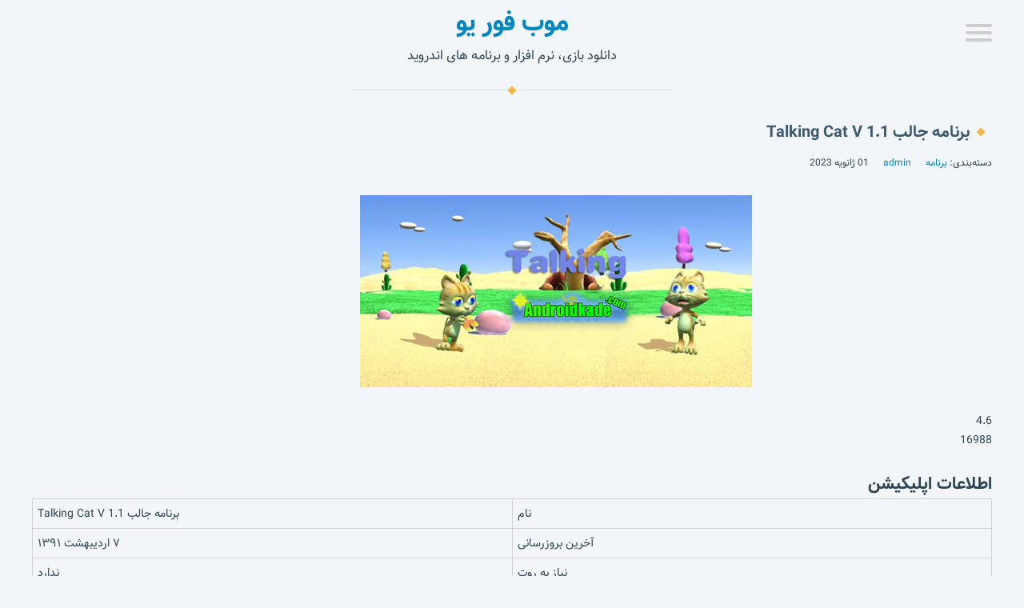

--- FILE ---
content_type: text/html; charset=UTF-8
request_url: https://mob4u.ir/%D8%A8%D8%B1%D9%86%D8%A7%D9%85%D9%87-%D8%AC%D8%A7%D9%84%D8%A8-talking-cat-v-1-1/
body_size: 6920
content:
<!DOCTYPE html>
<html dir="rtl" lang="fa-IR">
<head>
    <meta charset="UTF-8" />
    <meta http-equiv="X-UA-Compatible" content="IE=edge">
    <meta name="viewport" content="width=device-width, initial-scale=1.0, minimum-scale=1.0, maximum-scale=1.0, user-scalable=no">
    <link rel="pingback" href="https://mob4u.ir/xmlrpc.php" />
        <title>برنامه جالب Talking Cat V 1.1 &#8211; موب فور یو</title>
<meta name='robots' content='max-image-preview:large' />
<link rel="alternate" type="application/rss+xml" title="موب فور یو &raquo; خوراک" href="https://mob4u.ir/feed/" />
<link rel="alternate" type="application/rss+xml" title="موب فور یو &raquo; خوراک دیدگاه‌ها" href="https://mob4u.ir/comments/feed/" />
<link rel="alternate" type="application/rss+xml" title="موب فور یو &raquo; برنامه جالب Talking Cat V 1.1 خوراک دیدگاه‌ها" href="https://mob4u.ir/%d8%a8%d8%b1%d9%86%d8%a7%d9%85%d9%87-%d8%ac%d8%a7%d9%84%d8%a8-talking-cat-v-1-1/feed/" />
<script type="text/javascript">
window._wpemojiSettings = {"baseUrl":"https:\/\/s.w.org\/images\/core\/emoji\/14.0.0\/72x72\/","ext":".png","svgUrl":"https:\/\/s.w.org\/images\/core\/emoji\/14.0.0\/svg\/","svgExt":".svg","source":{"concatemoji":"https:\/\/mob4u.ir\/wp-includes\/js\/wp-emoji-release.min.js?ver=6.2.8"}};
/*! This file is auto-generated */
!function(e,a,t){var n,r,o,i=a.createElement("canvas"),p=i.getContext&&i.getContext("2d");function s(e,t){p.clearRect(0,0,i.width,i.height),p.fillText(e,0,0);e=i.toDataURL();return p.clearRect(0,0,i.width,i.height),p.fillText(t,0,0),e===i.toDataURL()}function c(e){var t=a.createElement("script");t.src=e,t.defer=t.type="text/javascript",a.getElementsByTagName("head")[0].appendChild(t)}for(o=Array("flag","emoji"),t.supports={everything:!0,everythingExceptFlag:!0},r=0;r<o.length;r++)t.supports[o[r]]=function(e){if(p&&p.fillText)switch(p.textBaseline="top",p.font="600 32px Arial",e){case"flag":return s("\ud83c\udff3\ufe0f\u200d\u26a7\ufe0f","\ud83c\udff3\ufe0f\u200b\u26a7\ufe0f")?!1:!s("\ud83c\uddfa\ud83c\uddf3","\ud83c\uddfa\u200b\ud83c\uddf3")&&!s("\ud83c\udff4\udb40\udc67\udb40\udc62\udb40\udc65\udb40\udc6e\udb40\udc67\udb40\udc7f","\ud83c\udff4\u200b\udb40\udc67\u200b\udb40\udc62\u200b\udb40\udc65\u200b\udb40\udc6e\u200b\udb40\udc67\u200b\udb40\udc7f");case"emoji":return!s("\ud83e\udef1\ud83c\udffb\u200d\ud83e\udef2\ud83c\udfff","\ud83e\udef1\ud83c\udffb\u200b\ud83e\udef2\ud83c\udfff")}return!1}(o[r]),t.supports.everything=t.supports.everything&&t.supports[o[r]],"flag"!==o[r]&&(t.supports.everythingExceptFlag=t.supports.everythingExceptFlag&&t.supports[o[r]]);t.supports.everythingExceptFlag=t.supports.everythingExceptFlag&&!t.supports.flag,t.DOMReady=!1,t.readyCallback=function(){t.DOMReady=!0},t.supports.everything||(n=function(){t.readyCallback()},a.addEventListener?(a.addEventListener("DOMContentLoaded",n,!1),e.addEventListener("load",n,!1)):(e.attachEvent("onload",n),a.attachEvent("onreadystatechange",function(){"complete"===a.readyState&&t.readyCallback()})),(e=t.source||{}).concatemoji?c(e.concatemoji):e.wpemoji&&e.twemoji&&(c(e.twemoji),c(e.wpemoji)))}(window,document,window._wpemojiSettings);
</script>
<style type="text/css">
img.wp-smiley,
img.emoji {
	display: inline !important;
	border: none !important;
	box-shadow: none !important;
	height: 1em !important;
	width: 1em !important;
	margin: 0 0.07em !important;
	vertical-align: -0.1em !important;
	background: none !important;
	padding: 0 !important;
}
</style>
	<link rel='stylesheet' id='wp-block-library-rtl-css' href='https://mob4u.ir/wp-includes/css/dist/block-library/style-rtl.min.css?ver=6.2.8' type='text/css' media='all' />
<link rel='stylesheet' id='classic-theme-styles-css' href='https://mob4u.ir/wp-includes/css/classic-themes.min.css?ver=6.2.8' type='text/css' media='all' />
<style id='global-styles-inline-css' type='text/css'>
body{--wp--preset--color--black: #000000;--wp--preset--color--cyan-bluish-gray: #abb8c3;--wp--preset--color--white: #ffffff;--wp--preset--color--pale-pink: #f78da7;--wp--preset--color--vivid-red: #cf2e2e;--wp--preset--color--luminous-vivid-orange: #ff6900;--wp--preset--color--luminous-vivid-amber: #fcb900;--wp--preset--color--light-green-cyan: #7bdcb5;--wp--preset--color--vivid-green-cyan: #00d084;--wp--preset--color--pale-cyan-blue: #8ed1fc;--wp--preset--color--vivid-cyan-blue: #0693e3;--wp--preset--color--vivid-purple: #9b51e0;--wp--preset--gradient--vivid-cyan-blue-to-vivid-purple: linear-gradient(135deg,rgba(6,147,227,1) 0%,rgb(155,81,224) 100%);--wp--preset--gradient--light-green-cyan-to-vivid-green-cyan: linear-gradient(135deg,rgb(122,220,180) 0%,rgb(0,208,130) 100%);--wp--preset--gradient--luminous-vivid-amber-to-luminous-vivid-orange: linear-gradient(135deg,rgba(252,185,0,1) 0%,rgba(255,105,0,1) 100%);--wp--preset--gradient--luminous-vivid-orange-to-vivid-red: linear-gradient(135deg,rgba(255,105,0,1) 0%,rgb(207,46,46) 100%);--wp--preset--gradient--very-light-gray-to-cyan-bluish-gray: linear-gradient(135deg,rgb(238,238,238) 0%,rgb(169,184,195) 100%);--wp--preset--gradient--cool-to-warm-spectrum: linear-gradient(135deg,rgb(74,234,220) 0%,rgb(151,120,209) 20%,rgb(207,42,186) 40%,rgb(238,44,130) 60%,rgb(251,105,98) 80%,rgb(254,248,76) 100%);--wp--preset--gradient--blush-light-purple: linear-gradient(135deg,rgb(255,206,236) 0%,rgb(152,150,240) 100%);--wp--preset--gradient--blush-bordeaux: linear-gradient(135deg,rgb(254,205,165) 0%,rgb(254,45,45) 50%,rgb(107,0,62) 100%);--wp--preset--gradient--luminous-dusk: linear-gradient(135deg,rgb(255,203,112) 0%,rgb(199,81,192) 50%,rgb(65,88,208) 100%);--wp--preset--gradient--pale-ocean: linear-gradient(135deg,rgb(255,245,203) 0%,rgb(182,227,212) 50%,rgb(51,167,181) 100%);--wp--preset--gradient--electric-grass: linear-gradient(135deg,rgb(202,248,128) 0%,rgb(113,206,126) 100%);--wp--preset--gradient--midnight: linear-gradient(135deg,rgb(2,3,129) 0%,rgb(40,116,252) 100%);--wp--preset--duotone--dark-grayscale: url('#wp-duotone-dark-grayscale');--wp--preset--duotone--grayscale: url('#wp-duotone-grayscale');--wp--preset--duotone--purple-yellow: url('#wp-duotone-purple-yellow');--wp--preset--duotone--blue-red: url('#wp-duotone-blue-red');--wp--preset--duotone--midnight: url('#wp-duotone-midnight');--wp--preset--duotone--magenta-yellow: url('#wp-duotone-magenta-yellow');--wp--preset--duotone--purple-green: url('#wp-duotone-purple-green');--wp--preset--duotone--blue-orange: url('#wp-duotone-blue-orange');--wp--preset--font-size--small: 13px;--wp--preset--font-size--medium: 20px;--wp--preset--font-size--large: 36px;--wp--preset--font-size--x-large: 42px;--wp--preset--spacing--20: 0.44rem;--wp--preset--spacing--30: 0.67rem;--wp--preset--spacing--40: 1rem;--wp--preset--spacing--50: 1.5rem;--wp--preset--spacing--60: 2.25rem;--wp--preset--spacing--70: 3.38rem;--wp--preset--spacing--80: 5.06rem;--wp--preset--shadow--natural: 6px 6px 9px rgba(0, 0, 0, 0.2);--wp--preset--shadow--deep: 12px 12px 50px rgba(0, 0, 0, 0.4);--wp--preset--shadow--sharp: 6px 6px 0px rgba(0, 0, 0, 0.2);--wp--preset--shadow--outlined: 6px 6px 0px -3px rgba(255, 255, 255, 1), 6px 6px rgba(0, 0, 0, 1);--wp--preset--shadow--crisp: 6px 6px 0px rgba(0, 0, 0, 1);}:where(.is-layout-flex){gap: 0.5em;}body .is-layout-flow > .alignleft{float: left;margin-inline-start: 0;margin-inline-end: 2em;}body .is-layout-flow > .alignright{float: right;margin-inline-start: 2em;margin-inline-end: 0;}body .is-layout-flow > .aligncenter{margin-left: auto !important;margin-right: auto !important;}body .is-layout-constrained > .alignleft{float: left;margin-inline-start: 0;margin-inline-end: 2em;}body .is-layout-constrained > .alignright{float: right;margin-inline-start: 2em;margin-inline-end: 0;}body .is-layout-constrained > .aligncenter{margin-left: auto !important;margin-right: auto !important;}body .is-layout-constrained > :where(:not(.alignleft):not(.alignright):not(.alignfull)){max-width: var(--wp--style--global--content-size);margin-left: auto !important;margin-right: auto !important;}body .is-layout-constrained > .alignwide{max-width: var(--wp--style--global--wide-size);}body .is-layout-flex{display: flex;}body .is-layout-flex{flex-wrap: wrap;align-items: center;}body .is-layout-flex > *{margin: 0;}:where(.wp-block-columns.is-layout-flex){gap: 2em;}.has-black-color{color: var(--wp--preset--color--black) !important;}.has-cyan-bluish-gray-color{color: var(--wp--preset--color--cyan-bluish-gray) !important;}.has-white-color{color: var(--wp--preset--color--white) !important;}.has-pale-pink-color{color: var(--wp--preset--color--pale-pink) !important;}.has-vivid-red-color{color: var(--wp--preset--color--vivid-red) !important;}.has-luminous-vivid-orange-color{color: var(--wp--preset--color--luminous-vivid-orange) !important;}.has-luminous-vivid-amber-color{color: var(--wp--preset--color--luminous-vivid-amber) !important;}.has-light-green-cyan-color{color: var(--wp--preset--color--light-green-cyan) !important;}.has-vivid-green-cyan-color{color: var(--wp--preset--color--vivid-green-cyan) !important;}.has-pale-cyan-blue-color{color: var(--wp--preset--color--pale-cyan-blue) !important;}.has-vivid-cyan-blue-color{color: var(--wp--preset--color--vivid-cyan-blue) !important;}.has-vivid-purple-color{color: var(--wp--preset--color--vivid-purple) !important;}.has-black-background-color{background-color: var(--wp--preset--color--black) !important;}.has-cyan-bluish-gray-background-color{background-color: var(--wp--preset--color--cyan-bluish-gray) !important;}.has-white-background-color{background-color: var(--wp--preset--color--white) !important;}.has-pale-pink-background-color{background-color: var(--wp--preset--color--pale-pink) !important;}.has-vivid-red-background-color{background-color: var(--wp--preset--color--vivid-red) !important;}.has-luminous-vivid-orange-background-color{background-color: var(--wp--preset--color--luminous-vivid-orange) !important;}.has-luminous-vivid-amber-background-color{background-color: var(--wp--preset--color--luminous-vivid-amber) !important;}.has-light-green-cyan-background-color{background-color: var(--wp--preset--color--light-green-cyan) !important;}.has-vivid-green-cyan-background-color{background-color: var(--wp--preset--color--vivid-green-cyan) !important;}.has-pale-cyan-blue-background-color{background-color: var(--wp--preset--color--pale-cyan-blue) !important;}.has-vivid-cyan-blue-background-color{background-color: var(--wp--preset--color--vivid-cyan-blue) !important;}.has-vivid-purple-background-color{background-color: var(--wp--preset--color--vivid-purple) !important;}.has-black-border-color{border-color: var(--wp--preset--color--black) !important;}.has-cyan-bluish-gray-border-color{border-color: var(--wp--preset--color--cyan-bluish-gray) !important;}.has-white-border-color{border-color: var(--wp--preset--color--white) !important;}.has-pale-pink-border-color{border-color: var(--wp--preset--color--pale-pink) !important;}.has-vivid-red-border-color{border-color: var(--wp--preset--color--vivid-red) !important;}.has-luminous-vivid-orange-border-color{border-color: var(--wp--preset--color--luminous-vivid-orange) !important;}.has-luminous-vivid-amber-border-color{border-color: var(--wp--preset--color--luminous-vivid-amber) !important;}.has-light-green-cyan-border-color{border-color: var(--wp--preset--color--light-green-cyan) !important;}.has-vivid-green-cyan-border-color{border-color: var(--wp--preset--color--vivid-green-cyan) !important;}.has-pale-cyan-blue-border-color{border-color: var(--wp--preset--color--pale-cyan-blue) !important;}.has-vivid-cyan-blue-border-color{border-color: var(--wp--preset--color--vivid-cyan-blue) !important;}.has-vivid-purple-border-color{border-color: var(--wp--preset--color--vivid-purple) !important;}.has-vivid-cyan-blue-to-vivid-purple-gradient-background{background: var(--wp--preset--gradient--vivid-cyan-blue-to-vivid-purple) !important;}.has-light-green-cyan-to-vivid-green-cyan-gradient-background{background: var(--wp--preset--gradient--light-green-cyan-to-vivid-green-cyan) !important;}.has-luminous-vivid-amber-to-luminous-vivid-orange-gradient-background{background: var(--wp--preset--gradient--luminous-vivid-amber-to-luminous-vivid-orange) !important;}.has-luminous-vivid-orange-to-vivid-red-gradient-background{background: var(--wp--preset--gradient--luminous-vivid-orange-to-vivid-red) !important;}.has-very-light-gray-to-cyan-bluish-gray-gradient-background{background: var(--wp--preset--gradient--very-light-gray-to-cyan-bluish-gray) !important;}.has-cool-to-warm-spectrum-gradient-background{background: var(--wp--preset--gradient--cool-to-warm-spectrum) !important;}.has-blush-light-purple-gradient-background{background: var(--wp--preset--gradient--blush-light-purple) !important;}.has-blush-bordeaux-gradient-background{background: var(--wp--preset--gradient--blush-bordeaux) !important;}.has-luminous-dusk-gradient-background{background: var(--wp--preset--gradient--luminous-dusk) !important;}.has-pale-ocean-gradient-background{background: var(--wp--preset--gradient--pale-ocean) !important;}.has-electric-grass-gradient-background{background: var(--wp--preset--gradient--electric-grass) !important;}.has-midnight-gradient-background{background: var(--wp--preset--gradient--midnight) !important;}.has-small-font-size{font-size: var(--wp--preset--font-size--small) !important;}.has-medium-font-size{font-size: var(--wp--preset--font-size--medium) !important;}.has-large-font-size{font-size: var(--wp--preset--font-size--large) !important;}.has-x-large-font-size{font-size: var(--wp--preset--font-size--x-large) !important;}
.wp-block-navigation a:where(:not(.wp-element-button)){color: inherit;}
:where(.wp-block-columns.is-layout-flex){gap: 2em;}
.wp-block-pullquote{font-size: 1.5em;line-height: 1.6;}
</style>
<link rel='stylesheet' id='mojix-style-css' href='https://mob4u.ir/wp-content/themes/mojix/style.css?ver=6.2.8' type='text/css' media='all' />
<link rel='stylesheet' id='jquery-lazyloadxt-spinner-css-css' href='//mob4u.ir/wp-content/plugins/a3-lazy-load/assets/css/jquery.lazyloadxt.spinner.css?ver=6.2.8' type='text/css' media='all' />
<script type='text/javascript' src='https://mob4u.ir/wp-includes/js/jquery/jquery.min.js?ver=3.6.4' id='jquery-core-js'></script>
<script type='text/javascript' src='https://mob4u.ir/wp-includes/js/jquery/jquery-migrate.min.js?ver=3.4.0' id='jquery-migrate-js'></script>
<link rel="https://api.w.org/" href="https://mob4u.ir/wp-json/" /><link rel="alternate" type="application/json" href="https://mob4u.ir/wp-json/wp/v2/posts/733" /><link rel="EditURI" type="application/rsd+xml" title="RSD" href="https://mob4u.ir/xmlrpc.php?rsd" />
<link rel="wlwmanifest" type="application/wlwmanifest+xml" href="https://mob4u.ir/wp-includes/wlwmanifest.xml" />
<link rel="stylesheet" href="https://mob4u.ir/wp-content/themes/mojix/rtl.css" type="text/css" media="screen" /><meta name="generator" content="WordPress 6.2.8" />
<link rel="canonical" href="https://mob4u.ir/%d8%a8%d8%b1%d9%86%d8%a7%d9%85%d9%87-%d8%ac%d8%a7%d9%84%d8%a8-talking-cat-v-1-1/" />
<link rel='shortlink' href='https://mob4u.ir/?p=733' />
<link rel="alternate" type="application/json+oembed" href="https://mob4u.ir/wp-json/oembed/1.0/embed?url=https%3A%2F%2Fmob4u.ir%2F%25d8%25a8%25d8%25b1%25d9%2586%25d8%25a7%25d9%2585%25d9%2587-%25d8%25ac%25d8%25a7%25d9%2584%25d8%25a8-talking-cat-v-1-1%2F" />
<link rel="alternate" type="text/xml+oembed" href="https://mob4u.ir/wp-json/oembed/1.0/embed?url=https%3A%2F%2Fmob4u.ir%2F%25d8%25a8%25d8%25b1%25d9%2586%25d8%25a7%25d9%2585%25d9%2587-%25d8%25ac%25d8%25a7%25d9%2584%25d8%25a8-talking-cat-v-1-1%2F&#038;format=xml" />
</head>
<body class="rtl post-template-default single single-post postid-733 single-format-standard">
<header class="header">
    <div class="container">
                <h1 class="title"><a href="https://mob4u.ir/">موب فور یو</a></h1>
        <p class="description">دانلود بازی، نرم افزار و برنامه های اندروید</p>

        <a href="#" class="menu_toggle mojix_sidr" data-name="main_menu" data-side="right">
            <span></span>
            <span></span>
            <span></span>
        </a>

    </div><!--container-->

    <div id="main_menu">
            </div>


</header><main class="main">
    <div class="container">
                    <article id="post-733" class="post-733 post type-post status-publish format-standard has-post-thumbnail hentry category-4">
                <header class="entry-header">
                    <h2 class="entry-title">برنامه جالب Talking Cat V 1.1</h2>

                </header>
                <div class="entry-meta">
                    <div class="category">
                        دسته‌بندی:                        <a href="https://mob4u.ir/category/%d8%a8%d8%b1%d9%86%d8%a7%d9%85%d9%87/" rel="category tag">برنامه</a>                    </div><!--category-->
                    <div class="author">
                        <a href="https://mob4u.ir" title="بازدید وب‌سایت admin" rel="author external">admin</a>                    </div><!--author-->
                    <div class="date">
                        01 ژانویه 2023                    </div>
                </div>
                <div class="post-thumbnail">
                    <img width="490" height="240" src="//mob4u.ir/wp-content/plugins/a3-lazy-load/assets/images/lazy_placeholder.gif" data-lazy-type="image" data-src="https://mob4u.ir/wp-content/uploads/2023/01/9bf6ca886208901decce7aba524b6065.jpeg" class="lazy lazy-hidden attachment-full size-full wp-post-image" alt="" decoding="async" srcset="" data-srcset="https://mob4u.ir/wp-content/uploads/2023/01/9bf6ca886208901decce7aba524b6065.jpeg 490w, https://mob4u.ir/wp-content/uploads/2023/01/9bf6ca886208901decce7aba524b6065-300x147.jpeg 300w" sizes="(max-width: 490px) 100vw, 490px" /><noscript><img width="490" height="240" src="https://mob4u.ir/wp-content/uploads/2023/01/9bf6ca886208901decce7aba524b6065.jpeg" class="attachment-full size-full wp-post-image" alt="" decoding="async" srcset="https://mob4u.ir/wp-content/uploads/2023/01/9bf6ca886208901decce7aba524b6065.jpeg 490w, https://mob4u.ir/wp-content/uploads/2023/01/9bf6ca886208901decce7aba524b6065-300x147.jpeg 300w" sizes="(max-width: 490px) 100vw, 490px" /></noscript>                </div><!-- .post-thumbnail -->
                <div class="entry-content">
                    <div class="nd padding-content">
<p><span class="seo-title scm-rval">4.6</span><br />
<span class="seo-title scm-rcount">16988</span><br />
<span class="seo-title faq-cat"></span>	</p>
<h2 class="info-title-label">&#1575;&#1591;&#1604;&#1575;&#1593;&#1575;&#1578; &#1575;&#1662;&#1604;&#1740;&#1705;&#1740;&#1588;&#1606;</h2>
<table class="is-style-table-info">
<tbody>
</tbody>
<tbody>
<tr>
<td>&#1606;&#1575;&#1605;</td>
<td class="scm-name">&#1576;&#1585;&#1606;&#1575;&#1605;&#1607; &#1580;&#1575;&#1604;&#1576; Talking Cat V 1.1 </td>
</tr>
<tr>
<td>&#1570;&#1582;&#1585;&#1740;&#1606; &#1576;&#1585;&#1608;&#1586;&#1585;&#1587;&#1575;&#1606;&#1740;</td>
<td class="faq-date">&#1783; &#1575;&#1585;&#1583;&#1740;&#1576;&#1607;&#1588;&#1578; &#1777;&#1779;&#1785;&#1777;</td>
</tr>
<tr>
<td>&#1606;&#1740;&#1575;&#1586; &#1576;&#1607; &#1585;&#1608;&#1578;</td>
<td>&#1606;&#1583;&#1575;&#1585;&#1583;</td>
</tr>
<tr>
<td>&#1606;&#1740;&#1575;&#1586; &#1576;&#1607; &#1583;&#1740;&#1578;&#1575;</td>
<td>&#1606;&#1583;&#1575;&#1585;&#1583;</td>
</tr>
</tbody>
</table>
<div class="nd post-content">
<p><a href="https://www.androidkade.com/9213/%d8%a8%d8%b1%d9%86%d8%a7%d9%85%d9%87-%d8%ac%d8%a7%d9%84%d8%a8-talking-cat-v-1-1.html/unnamed-71" rel="attachment wp-att-9215"><img decoding="async" loading="lazy" class="lazy lazy-hidden aligncenter size-full wp-image-9215" src="https://androidkade.com/wp-content/plugins/a3-lazy-load/assets/images/lazy_placeholder.gif" data-lazy-type="image" data-src="https://www.androidkade.com/wp-content/uploads/2012/04/unnamed29.jpg" alt="&#1576;&#1585;&#1606;&#1575;&#1605;&#1607; &#1580;&#1575;&#1604;&#1576; Talking Cat V 1.1" width="490" height="240" srcset="" data-srcset="https://androidkade.com/wp-content/uploads/2012/04/unnamed29.jpg 490w, https://androidkade.com/wp-content/uploads/2012/04/unnamed29-450x220.jpg 450w" sizes="(max-width: 490px) 100vw, 490px" title="&#1576;&#1585;&#1606;&#1575;&#1605;&#1607; &#1580;&#1575;&#1604;&#1576; Talking Cat V 1.1"></a></p>
<p>&nbsp;</p>
<p>&#1576;&#1585;&#1606;&#1575;&#1605;&#1607; &#1711;&#1585;&#1576;&#1607; &#1587;&#1582;&#1606;&#1711;&#1608; &#1740;&#1705;&#1740; &#1583;&#1740;&#1711;&#1585; &#1587;&#1585;&#1740; &#1576;&#1585;&#1606;&#1575;&#1605;&#1607; &#1607;&#1575;&#1740; talking &#1605;&#1740;&#1576;&#1575;&#1588;&#1583; &#1705;&#1607; &#1576;&#1607; &#1578;&#1575;&#1586;&#1711;&#1740; &#1593;&#1585;&#1590;&#1607; &#1588;&#1583;&#1607; &#1575;&#1587;&#1578;! &#1583;&#1585; &#1575;&#1740;&#1606; &#1576;&#1585;&#1606;&#1575;&#1605;&#1607; &#1576;&#1575; &#1740;&#1705; &#1711;&#1585;&#1576;&#1607; &#1586;&#1740;&#1576;&#1575; &#1608; &#1583;&#1608;&#1587;&#1578; &#1583;&#1575;&#1588;&#1578;&#1606;&#1740; &#1605;&#1608;&#1575;&#1580;&#1607; &#1605;&#1740;&#1588;&#1608;&#1740;&#1583; &#1705;&#1607; &#1605;&#1740;&#1578;&#1608;&#1575;&#1606;&#1583; &#1589;&#1583;&#1575;&#1740; &#1588;&#1605;&#1575; &#1585;&#1575; &#1578;&#1602;&#1604;&#1740;&#1583; &#1705;&#1606;&#1583; &#1575;&#1604;&#1576;&#1578;&#1607; &#1576;&#1575; &#1604;&#1581;&#1606; &#1586;&#1740;&#1576;&#1575;&#1740; &#1582;&#1608;&#1583; &#1575;&#1740;&#1606; &#1705;&#1575;&#1585; &#1585;&#1575; &#1575;&#1606;&#1580;&#1575;&#1605; &#1605;&#1740;&#1583;&#1607;&#1583;!</p>
<p><span id="more-9213"></span></p>
<p>&nbsp;</p>
<p><a href="https://www.androidkade.com/9213/%d8%a8%d8%b1%d9%86%d8%a7%d9%85%d9%87-%d8%ac%d8%a7%d9%84%d8%a8-talking-cat-v-1-1.html/talking-cat-2" rel="attachment wp-att-9216"><img decoding="async" loading="lazy" class="lazy lazy-hidden aligncenter size-full wp-image-9216" src="https://androidkade.com/wp-content/plugins/a3-lazy-load/assets/images/lazy_placeholder.gif" data-lazy-type="image" data-src="https://www.androidkade.com/wp-content/uploads/2012/04/Talking-Cat1.jpg" alt="&#1576;&#1585;&#1606;&#1575;&#1605;&#1607; &#1580;&#1575;&#1604;&#1576; Talking Cat V 1.1" width="280" height="420" srcset="" data-srcset="https://androidkade.com/wp-content/uploads/2012/04/Talking-Cat1.jpg 280w, https://androidkade.com/wp-content/uploads/2012/04/Talking-Cat1-180x270.jpg 180w" sizes="(max-width: 280px) 100vw, 280px" title="&#1576;&#1585;&#1606;&#1575;&#1605;&#1607; &#1580;&#1575;&#1604;&#1576; Talking Cat V 1.1"></a></p>
<p>&nbsp;</p>
</div>
<p>	</p>
<div class="nd dl-links">
<h3 class="nd nd-000 nd-16 nd-bold"><i class="fa fa-cloud-download"></i> &#1604;&#1740;&#1606;&#1705; &#1607;&#1575;&#1740; &#1575;&#1589;&#1604;&#1740; &#1583;&#1575;&#1606;&#1604;&#1608;&#1583;</h3>
<ul class="nd">
<li class="right">
<a href="http://dl.androidkade.com/2012/April-2/software/fun/talkingcat_1.1_www.androidkade.com.apk" title="&#1583;&#1575;&#1606;&#1604;&#1608;&#1583; &#1601;&#1575;&#1740;&#1604; &#1575;&#1589;&#1604;&#1740; &#1606;&#1589;&#1576;" rel="nofollow" class="right"><br />
<span class="nd nd-fff nd-13 nd-300">&#1583;&#1575;&#1606;&#1604;&#1608;&#1583; &#1601;&#1575;&#1740;&#1604; &#1575;&#1589;&#1604;&#1740; &#1606;&#1589;&#1576;</span><samp class="nd nd-fff nd-11 nd-300">&#1581;&#1580;&#1605; &#1601;&#1575;&#1740;&#1604; 14 &#1605;&#1711;&#1575;&#1576;&#1575;&#1740;&#1578;</samp><br />
</a>
</li>
</ul>
</div>
</div>
                </div><!-- .entry-content -->
            </article>
                    
<div id="comments" class="comments-area">

		<div id="respond" class="comment-respond">
		<h3 id="reply-title" class="comment-reply-title">دیدگاهتان را بنویسید <small><a rel="nofollow" id="cancel-comment-reply-link" href="/%D8%A8%D8%B1%D9%86%D8%A7%D9%85%D9%87-%D8%AC%D8%A7%D9%84%D8%A8-talking-cat-v-1-1/#respond" style="display:none;">لغو پاسخ</a></small></h3><form action="https://mob4u.ir/wp-comments-post.php" method="post" id="commentform" class="comment-form" novalidate><p class="comment-notes"><span id="email-notes">نشانی ایمیل شما منتشر نخواهد شد.</span> <span class="required-field-message">بخش‌های موردنیاز علامت‌گذاری شده‌اند <span class="required">*</span></span></p><p class="comment-form-comment"><label for="comment">دیدگاه <span class="required">*</span></label> <textarea id="comment" name="comment" cols="45" rows="8" maxlength="65525" required></textarea></p><p class="comment-form-author"><label for="author">نام <span class="required">*</span></label> <input id="author" name="author" type="text" value="" size="30" maxlength="245" autocomplete="name" required /></p>
<p class="comment-form-email"><label for="email">ایمیل <span class="required">*</span></label> <input id="email" name="email" type="email" value="" size="30" maxlength="100" aria-describedby="email-notes" autocomplete="email" required /></p>
<p class="comment-form-url"><label for="url">وب‌ سایت</label> <input id="url" name="url" type="url" value="" size="30" maxlength="200" autocomplete="url" /></p>
<p class="comment-form-cookies-consent"><input id="wp-comment-cookies-consent" name="wp-comment-cookies-consent" type="checkbox" value="yes" /> <label for="wp-comment-cookies-consent">ذخیره نام، ایمیل و وبسایت من در مرورگر برای زمانی که دوباره دیدگاهی می‌نویسم.</label></p>
<p class="form-submit"><input name="submit" type="submit" id="submit" class="submit" value="فرستادن دیدگاه" /> <input type='hidden' name='comment_post_ID' value='733' id='comment_post_ID' />
<input type='hidden' name='comment_parent' id='comment_parent' value='0' />
</p></form>	</div><!-- #respond -->
	
</div><!-- #comments -->
            </div><!--container-->
</main>
<footer class="footer">
    <div class="container">
        <div class="site-info">
            <a href="https://dehlinks.ir/" class="">دانلود pdf کتاب </a> . 
			<a href="https://filmo.ir/type_of_post/movie/" target="_blank" class="">دانلود فیلم</a> .
			<a href="https://vatanmusic.com/musics/" target="_blank" class="">دانلود آهنگ</a> .
<a href="https://filmfa.ir" class="link-to">دانلود فیلم</a>
.<a href="https://mibinim.com" class="link-to">سایت میبینیم</a>
.<a href="https://persiandl.com/category/pc-game/" class="link-to">دانلود بازی کامیپوتر</a>
.<a href="https://avancamp.com/%D8%A8%D9%82%D8%A7-%D8%AF%D8%B1-%D8%AC%D9%86%DA%AF%D9%84/" class="link-to">دوره بقا در طبیعت</a>
.<a href="https://vatanserver.com/host/" class="link-to">خرید هاست ارزان</a>
.<a href="https://vatankala.com" class="link-to">فروشگاه اینترنتی</a>
.<a href="https://fito.ir/product-category/گینر/" class="link-to">خرید گینر</a>
.<a href="https://ascharter.ir" class="link-to">خرید بلیط هواپیما</a>
.<a href="https://ascharter.ir/flight/search/THR/ZBR" class="link-to">بلیط هواپیما تهران چابهار</a>
.        </div><!-- .site-info -->
    </div><!--container-->
</footer>
<script type='text/javascript' src='https://mob4u.ir/wp-includes/js/comment-reply.min.js?ver=6.2.8' id='comment-reply-js'></script>
<script type='text/javascript' src='https://mob4u.ir/wp-content/themes/mojix/assets/js/sidr.min.js?ver=2.2.1' id='jquery-sidr-js'></script>
<script type='text/javascript' src='https://mob4u.ir/wp-content/themes/mojix/assets/js/mojix.min.js?ver=1.1.0' id='mojix-js-js'></script>
<script type='text/javascript' id='jquery-lazyloadxt-js-extra'>
/* <![CDATA[ */
var a3_lazyload_params = {"apply_images":"1","apply_videos":"1"};
/* ]]> */
</script>
<script type='text/javascript' src='//mob4u.ir/wp-content/plugins/a3-lazy-load/assets/js/jquery.lazyloadxt.extra.min.js?ver=2.6.1' id='jquery-lazyloadxt-js'></script>
<script type='text/javascript' src='//mob4u.ir/wp-content/plugins/a3-lazy-load/assets/js/jquery.lazyloadxt.srcset.min.js?ver=2.6.1' id='jquery-lazyloadxt-srcset-js'></script>
<script type='text/javascript' id='jquery-lazyloadxt-extend-js-extra'>
/* <![CDATA[ */
var a3_lazyload_extend_params = {"edgeY":"0","horizontal_container_classnames":""};
/* ]]> */
</script>
<script type='text/javascript' src='//mob4u.ir/wp-content/plugins/a3-lazy-load/assets/js/jquery.lazyloadxt.extend.js?ver=2.6.1' id='jquery-lazyloadxt-extend-js'></script>
